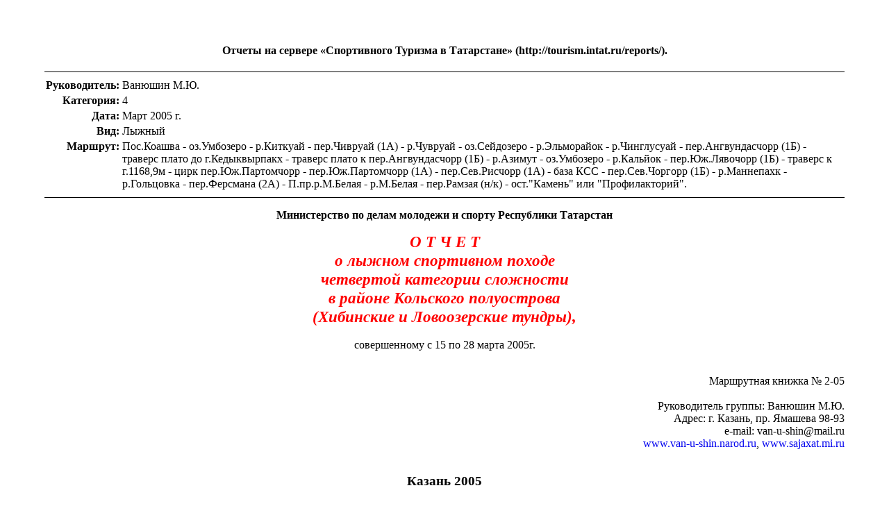

--- FILE ---
content_type: text/html; charset=UTF-8
request_url: https://tourism.intat.ru/reports/60/print/
body_size: 13676
content:
<!-- Report No60. Print version.-->
<html>
<meta name="robots" content="NOINDEX,NOFOLLOW">
<title>Отчеты на сервере СТТ :: Отчет N60</title>
<style>
<!--
body {margin : 5%}
a {text-decoration: none}
-->
</style>
<base href="http://tourism.intat.ru/reports/60/">
<body>
<h4 align=center>Отчеты на сервере &laquo;Спортивного Туризма в Татарстане&raquo; (http://tourism.intat.ru/reports/).
</h4>
<hr size=1 color=black>
<table cellpadding=2 cellspacing=0 width=100%>
<tr><td align=right><b>Руководитель:</b></td><td>Ванюшин М.Ю.</td></tr>
<tr><td align=right><b>Категория:</b></td><td>4</td></tr>
<tr><td align=right><b>Дата:</b></td><td>Март 2005 г.</td></tr>
<tr><td align=right><b>Вид:</b></td><td>Лыжный</td></tr>
<tr><td align=right valign=top><b>Маршрут:</b></td><td>Пос.Коашва - оз.Умбозеро - р.Киткуай - пер.Чивруай (1А) - р.Чувруай - оз.Сейдозеро - р.Эльморайок - р.Чинглусуай - пер.Ангвундасчорр (1Б) - траверс плато до г.Кедыквырпакх - траверс плато к пер.Ангвундасчорр (1Б) - р.Азимут - оз.Умбозеро - р.Кальйок - пер.Юж.Лявочорр (1Б) - траверс к г.1168,9м - цирк пер.Юж.Партомчорр - пер.Юж.Партомчорр (1А) - пер.Сев.Рисчорр (1А) - база КСС - пер.Сев.Чоргорр (1Б) - р.Маннепахк - р.Гольцовка - пер.Ферсмана (2А) - П.пр.р.М.Белая - р.М.Белая - пер.Рамзая (н/к) - ост.&quot;Камень&quot; или &quot;Профилакторий&quot;. 
</td></tr>
</table>
<hr size=1 color=black>
<p align=center><b>Министерство по делам молодежи и спорту Республики Татарстан</b></p>

<p align=center>
<font color=#FF0000><em><strong><big><big>О Т Ч Е Т</big></big></strong></em></font><br>
<font color=#FF0000><em><strong><big><big>о лыжном спортивном походе<br>
четвертой категории сложности<br>в  районе  Кольского  полуострова<br>
(Хибинские и Ловоозерские тундры),
</big></big></strong></em></font><br><br>
совершенному с 15 по 28 марта 2005г.
</p>

<p align=right><br>
Маршрутная книжка № 2-05<br>
<br>
Руководитель группы: Ванюшин М.Ю.<br>
Адрес: г. Казань, пр. Ямашева 98-93<br>
e-mail: van-u-shin@mail.ru<br>
<a href="http://www.van-u-shin.narod.ru" target="_blank">www.van-u-shin.narod.ru</a>,
<a href="http://www.sajaxat.mi.ru" target="_blank">www.sajaxat.mi.ru</a><br>
<br>
</p>

<p align=center><big><strong>Казань 2005</big></strong></p>


<p align=center><font color=#FF0000><em><strong><big><big>Краткие
сведения о путешествии.</big></big></strong></em></font></p>

<p>
<u>Вид туризма:</u> лыжный.<br>
<u>Категория сложности:</u> четвертая.<br>
<u>Район похода:</u> Кольский полуостров. Хибинские и Ловоозерские тундры.<br>
<u>Количество участников:</u> 6 человек.<br>
<u>Продолжительность маршрута (общая / ходовых дней):</u> 14/14 дней.<br>
<u>Протяженность маршрута:</u> 211,7 км.<br>
<u>Нитка маршрута:</u> 

<blockquote>
 <a href="#15.03">Пос. Коашва - оз. Умбозеро </a>
 <a href="#16.03">- р. Киткуай </a>
 <a href="#17.03">- пер. Чивруай (1А) - р. Чувруай </a>
 <a href="#18.03">- оз.&nbsp;Сейдозеро - р. Эльморайок - р. Чинглусуай </a>
 <a href="#19.03">- пер. Ангвундасчорр (1Б) - траверс плато до г. Кедыквырпакх </a>
 <a href="#20.03">- траверс плато к пер. Ангвундасчорр (1Б) - р.Азимут </a>
 <a href="#21.03">- оз.&nbsp;Умбозеро - р. Кальйок </a>
 <a href="#23.03">- пер. Юж. Лявочорр (1Б) - траверс к г.1168,9м - цирк пер.&nbsp;Юж. Партомчорр - пер. Юж. Партомчорр (1А) - пер. Сев. Рисчорр (1А) - база КСС </a>
 <a href="#24.03">- пер. Сев. Чоргорр (1Б) </a>
 <a href="#25.03">- р. Маннепахк </a>
 <a href="#26.03">- р. Гольцовка </a>
 <a href="#27.03">- пер. Ферсмана (2А) - П.&nbsp;пр.&nbsp;р.&nbsp;М.&nbsp;Белая - р. М. Белая </a>
 <a href="#28.03">- пер. Рамзая (н/к) - ост. "Камень" или "Профилакторий".</a>
</blockquote>

<u>Отчет рассмотрен:</u> <A HREF="http://tourism.intat.ru/clubs/travers/mkk.htm">МКК ПТК "Траверс"</A> (116-00-54554000)
</p>

<p align=center><font color=#FF0000><em><strong><big><big>Состав группы.</big></big></strong></em></font></p>

<table align=center border=1 width="100%" cellspacing=0 cellpadding=2>
<tr align=center><td>Ф.И.О.</td>
<td>год рожд.</td>
<td>туристская подготовка</td>
<td>обязанности в группе</td>
</tr>
<tr><td>Ванюшин Михаил Юрьевич</td>
<td align=center>1976</td>
<td>3Р - Северный Урал,<br>4У - Приполярный Урал,<br>
5Р - Кодар (пеш.),<br>5У - Ц. Алтай (пеш.)</td>
<td>руководитель</td>
</tr>
<tr><td>Абдуллин Азат Рамилевич</td>
<td align=center>1983</td>
<td>3У - Северный Урал,<br>5У - Кодар (пеш.)</td>
<td>завхоз</td>
</tr>
<tr><td>Юдин Кирилл Владимирович</td>
<td align=center>1983</td>
<td>2У - Южный Урал,<br> 5У - Кодар (пеш.)</td>
<td>ремонтник</td>
</tr>
<tr><td>Зуев Денис Сергеевич</td>
<td align=center>1984</td>
<td>2У - Хибины,<br>3У - Ц. Кавказ (пеш.)</td>
<td>фотограф</td>
</tr>
<tr><td>Зайцев Александр Владимирович</td>
<td align=center>1976</td>
<td>3У - Хибины,<br>3У - Ц. Кавказ (горн.)</td>
<td>участник</td>
</tr>
<tr><td>Николаева Ирина Владимировна</td>
<td align=center>1975</td>
<td>2Р - С. Урал (пеш.),<br>3У - З. Кавказ (пеш.)</td>
<td>участник</td>
</tr>
</TABLE>

<p align=center><font color=#FF0000><em><strong><big><big>Техническое 
описание.</big></big></strong></em></font></p>

<p>
<table align=right cellPadding=2 cellSpacing=0 width=130>
 <TR><TD align=center><A href="k02_hr.jpg"><img src="k02.jpg" width=120 height=80 border=0></a>
 <TR><td align=center><FONT face="MS Sans Serif" size=1>2. Движение по болоту к Умбозеру
</table>
<table align=right cellPadding=2 cellSpacing=0 width=130>
 <TR><TD align=center><A href="k01_hr.jpg"><img src="k01.jpg" width=120 height=80 border=0></a>
 <TR><td align=center><FONT face="MS Sans Serif" size=1>1. Место старта - поселок Коашва
</table>
<a name="15.03"></a><b><big>15 марта (1 день)<br></big>
<u>Выход к Умбозеру
<br>Длина пути = 10,9 км; ЧХВ = 1 час 20 минут<br></u></b>
От поселка Коашва (<a href="k01_hr.jpg">фото 1</a>) к Умбозеру идет буранный след через лес и далее через заболоченную местность (<a href="k02_hr.jpg">фото 2</a>). 

<br><br>
<b><u>Пересечение Умбозера<br>

<table align=right cellPadding=2 cellSpacing=0 width=130>
 <TR><TD align=center><A href="k03_hr.jpg"><img src="k03.jpg" width=120 height=80 border=0></a>
 <TR><td align=center><FONT face="MS Sans Serif" size=1>3. Пересечение Умбозера
</table>

Длина пути = 14,8 км; ЧХВ = 3 часа 50 минут<br></u></b>
Пересекаем Умбозеро в направлении долины р.Киткуай (<a href="k03_hr.jpg">фото 3</a>). Двигаемся по свежему снегу глубиной до 10 см, местами фирновый снег, заструги.
Под вечер вышли на восточный берег озера, поднялись по заросшему лесу 10 мин., там и заночевали.
</p>

<p>
<a name="16.03"></a><b><big>16 марта (2 день)<br></big>
<u>Долина р.Киткуай (Умбозеро - граница леса)

<table align=right cellPadding=2 cellSpacing=0 width=130>
 <TR><TD align=center><A href="k05_hr.jpg"><img src="k05.jpg" width=120 height=80 border=0></a>
 <TR><td align=center><FONT face="MS Sans Serif" size=1>5. Подъем по р. Киткуай
</table>
<table align=right cellPadding=2 cellSpacing=0 width=130>
 <TR><TD align=center><A href="k04_hr.jpg"><img src="k04.jpg" width=120 height=80 border=0></a>
 <TR><td align=center><FONT face="MS Sans Serif" size=1>4. Подъем по правому борту долины р. Киткуай
</table>

<br>Длина пути = 5,7 км; ЧХВ = 4 часа 47 минут<br></u></b>
Утром по заросшему лесу выходим к железной дороге и по ней к мосту через р.Киткуай. В этом месте река представляет из себя неширокий ручей с завалами в русле и по берегам, поэтому принимаем решение двигаться вверх по долине р.Киткуай по азимуту. Двигались долго: глубина тропления до 30 см, заросший лес 1А - нарты цепляются, холмистая, пересеченная местность (<a href="k04_hr.jpg">фото 4</a>). Через 4 часа вышли к реке. Спустились и пошли по реке Киткуай - скорость резко возросла (<a href="k05_hr.jpg">фото 5</a>). Заночевали на границе леса.
</p>

<p>
<table align=right cellPadding=2 cellSpacing=0 width=130>
 <TR><TD align=center><A href="k06_hr.jpg"><img src="k06.jpg" width=120 height=80 border=0></a>
 <TR><td align=center><FONT face="MS Sans Serif" size=1>6. Движение в верховьях р. Киткуай
</table>

<a name="17.03"></a><b><big>17 марта (3 день)<br></big>
<u>Долина р.Киткуай (граница леса - перевал Чивруай (1А))
<br>Длина пути = 6,6 км; ЧХВ = 1 час 44 минуты<br></u></b>
Двигаемся по р.Киткуай. Вначале (первые 20 мин.) глубина тропления до 20 см, затем выходим на фирновые поля, заструги (<a href="k06_hr.jpg">фото 6</a>). Подходя под перевал Чувруай (1А), начинаем постепенный подъем траверсом левого орографического борта долины.

<br><br>
<table align=right cellPadding=2 cellSpacing=0 width=130>
 <TR><TD align=center><A href="k08_hr.jpg"><img src="k08.jpg" width=120 height=80 border=0></a>
 <TR><td align=center><FONT face="MS Sans Serif" size=1>8. Подъем на плато пер.&nbsp;Чувруай
</table>
<table align=right cellPadding=2 cellSpacing=0 width=130>
 <TR><TD align=center><A href="k07_hr.jpg"><img src="k07.jpg" width=120 height=80 border=0></a>
 <TR><td align=center><FONT face="MS Sans Serif" size=1>7. Вид на пер. Чувруай из долины р. Киткуай
</table>

<b><u>Перевал Чувруай (1А, 837м)<br>
Направление прохождения: запад - восток<br>
Длина пути = 0,8 + 0,9 + 7,1 км; ЧХВ подъема: 2 час 20 минут,
ЧХВ траверса плато Чувруай: 51 минута,
ЧХВ спуска: 30 минут<br></u></b>
Из долины р.Киткуай перевал Чувруай смотрится очень впечатлительно: крутой 
снежно-фирновый склон, наверху надувы. 

<table align=right cellPadding=2 cellSpacing=0 width=130>
 <TR><TD align=center><A href="k09_hr.jpg"><img src="k09.jpg" width=120 height=80 border=0></a>
 <TR><td align=center><FONT face="MS Sans Serif" size=1>9. Подъем на плато пер.&nbsp;Чувруай
</table>

Сильно напоминает определяющую сторону 
перевала Иовский провал (1Б), что на Северном Урале. Склон потенциально 
лавиноопасный.<br>
Одеваем кошки и начинаем подъем траверсом справа (по ходу движения) по фирну 
и обледенелым камням (<a href="k08_hr.jpg">фото 8</a>, <a href="k09_hr.jpg">9</a>). Таким образом, чтобы над нами были только 
бесснежные скалы или жесткие фирновые поля, прикрываясь крупными камнями. 
Крутизна склона постепенно возрастает до 40&deg;. После перегиба склон 
выполаживается и по обледенелым камням выходим на плато (<a href="k10_hr.jpg">фото 10</a>). Подъем 

<table align=right cellPadding=2 cellSpacing=0 width=293>
 <TR><TD align=center><A href="k10_hr.jpg"><img src="k10.jpg" width=283 height=80 border=0></a>
 <TR><td align=center><FONT face="MS Sans Serif" size=1>10. Подъем на плато пер. Чувруай 
</table>

на перевал оцениваем, как 1Б и это понятно, обычно перевал берут со стороны 
р.Чувруай и уходят траверсом на север или возвращаясь с траверса массива 
спускаются в долину р.Чувруай. По крайне мере мы не смогли найти описания 
подъема на перевал со стороны р.Киткуай, по-видимому, этот перевал оценивают, 
как 1А без учета подъема.<br>

<table align=right cellPadding=2 cellSpacing=0 width=260>
 <TR><TD align=center><A href="k11_hr.jpg"><img src="k11.jpg" width=120 height=80 border=0></a>
     <TD align=center><A href="k12_hr.jpg"><img src="k12.jpg" width=120 height=80 border=0></a>
 <TR><td align=center><FONT face="MS Sans Serif" size=1>11. На перевале Чувруай
     <td align=center><FONT face="MS Sans Serif" size=1>12. Спуск с пер.&nbsp;Чувруай 
 <TR><TD align=center><A href="k13_hr.jpg"><img src="k13.jpg" width=120 height=80 border=0></a>
     <TD align=center><A href="k14_hr.jpg"><img src="k14.jpg" width=120 height=80 border=0></a>
 <TR><td align=center><FONT face="MS Sans Serif" size=1>13. Спуск по долине р.&nbsp;Чувруай
     <td align=center><FONT face="MS Sans Serif" size=1>14. Вид на пер. Чуврай из долины р. Чувруай
 <TR><TD align=center><A href="k15_hr.jpg"><img src="k15.jpg" width=120 height=80 border=0></a>
     <TD align=center><A href="k16_hr.jpg"><img src="k16.jpg" width=120 height=80 border=0></a>
 <TR><td align=center><FONT face="MS Sans Serif" size=1>15. Спуск по долине р.&nbsp;Чувруай
     <td align=center><FONT face="MS Sans Serif" size=1>16. Место ночевки
</table>

Погода для восхождения на г.Страшемпакх (1А) хорошая: солнечно, ветер слабый, но подъем на перевал занял много времени, да и спуск может оказаться также сложнее, как и подъем, поэтому, чтобы не ночевать на плато или на склоне при спуске, принимаем решение отказаться от восхождения. Двигаемся по плато в сторону перевала, глубина тропления до 15 см. Через 51 мин. выходим к перевалу (<a href="k11_hr.jpg">фото 11</a>). Далеко внизу видно Сейдозеро. Тура на перевале нет.<br>
Спуск с перевала возможен только в одном месте по узкому кулуару, где мы и спустились пешком (<a href="k12_hr.jpg">фото 12</a>). Все остальные возможности на 1-3 полукатегории сложнее и опаснее: крутые скальные сбросы (необходимо вешать веревки) или такие же крутые фирновые склоны с надувами (необходимо движение в кошках и связках по потенциально лавиноопасным участкам). Поэтому в непогоду, при плохой видимости необходимо внимательно выбирать место спуска.<br>
Далее спуск на лыжах, в постепенно расширяющемся каньоне, по снегу глубиной до 20 см или фирновым полям и застругам (<a href="k13_hr.jpg">фото 13</a>, <a href="k14_hr.jpg">14</a>, <a href="k15_hr.jpg">15</a>).

<br><br>
<b><u>Долина р.Чувруай (граница леса - домик)<br>
Длина пути = 2,7 км; ЧХВ = 1 час 3 минуты<br></u></b>
В районе границе леса выходим на лыжню и двигаемся по ней. Погода портится: усиливается ветер, начинает идти снег. По описанию где-то в долине должен быть домик, под вечер выходим к нему, там и ночуем (<a href="k16_hr.jpg">фото 16</a>).
</p>

<p>
<a name="18.03"></a><b><big>18 марта (4 день)<br></big>
<u>Долина р.Чувруай (домик - Сейдозеро)
<br>Длина пути = 2,2 км; ЧХВ = 33 минуты<br></u></b>
За ночь лыжню засыпало свежим снегом, приходиться тропить до 10 см. Через 33 мин. после выхода выкатываемся на лед Сейдозера.

<table align=right cellPadding=2 cellSpacing=0 width=130>
 <TR><TD align=center><A href="k18_hr.jpg"><img src="k18.jpg" width=120 height=80 border=0></a>
 <TR><td align=center><FONT face="MS Sans Serif" size=1>18. На Сейдозере. На заднем плане знаменитая скала Куйвы
</table>
<table align=right cellPadding=2 cellSpacing=0 width=130>
 <TR><TD align=center><A href="k17_hr.jpg"><img src="k17.jpg" width=120 height=80 border=0></a>
 <TR><td align=center><FONT face="MS Sans Serif" size=1>17. Движение по Сейдозеру
</table>

<br><br>
<b><u>Сейдозеро (устье р.Чувруай - устье р.Эльморайок)<br>
Длина пути = 6,7 км; ЧХВ = 1 час 5 минут<br></u></b>
Сейдозеро - священное озеро для аборигенов, о нем множество легенд и страшных рассказов о погибших туристах. Нас оно встречает ясной и безветренной погодой - катиться по старой, занесенной лыжне хорошо (<a href="k17_hr.jpg">фото 17</a>, <a href="k18_hr.jpg">18</a>).

<br><br>
<b><u>Долина р.Эльморайок (Сейдозеро - р.Чинглусуай)<br>
Длина пути = 5,5 км; ЧХВ = 2 часа 16 минут<br></u></b>
Река Эльморайок впадает в Сейдозеро большим количеством рукавов, поэтому путей движения (и, следовательно, лыжней) много. Пока обедаем, находим оптимальную лыжню и выходим вверх по течению по основному руслу. Погода портится: появился ветер, пошел снег. Одна из лыжней, правда занесенная, уходит на срезку стрелки рек Эльморайок и р.Чинглусуай. По ней мы и продолжаем движение. Выходим на границу леса в долине р.Чинглусуай. Ветер усиливается, поэтому ставим первую в этом походе стенку вокруг палатки. Как оказалась в последствии, дальше мы были вынуждены ставить стенки каждый день при сильном ветре.
</p>

<p>
<table align=right cellPadding=2 cellSpacing=0 width=130>
 <TR><TD align=center><A href="k20_hr.jpg"><img src="k20.jpg" width=120 height=80 border=0></a>
 <TR><td align=center><FONT face="MS Sans Serif" size=1>20. Вверх по р.&nbsp;Чинглусуай
</table>
<table align=right cellPadding=2 cellSpacing=0 width=130>
 <TR><TD align=center><A href="k19_hr.jpg"><img src="k19.jpg" width=120 height=80 border=0></a>
 <TR><td align=center><FONT face="MS Sans Serif" size=1>19. Вверх по р.&nbsp;Чинглусуай
</table>

<a name="19.03"></a><b><big>19 марта (5 день)<br></big>
<u>Долина р.Чинглусуай (граница леса - пер.Ангвундасчорр (1Б))
<br>Длина пути = 7,1 км; ЧХВ = 2 часа 33 минуты<br></u></b>
Ночью шел снег. Поднимаемся по долине р.Чинглусуай по мокрому, тяжелому снегу, глубина тропления до 40 см, подлип, ограниченная видимость (до 500м), ветер, крутизна подъема постепенно возрастает до 20&deg; (<a href="k19_hr.jpg">фото 19</a>, <a href="k20_hr.jpg">20</a>).

<table align=right cellPadding=2 cellSpacing=0 width=130>
 <TR><TD align=center><A href="k22_hr.jpg"><img src="k22.jpg" width=120 height=80 border=0></a>
 <TR><td align=center><FONT face="MS Sans Serif" size=1>22. Подъем на пер.&nbsp;Ангвундасчорр
</table>
<table align=right cellPadding=2 cellSpacing=0 width=130>
 <TR><TD align=center><A href="k21_hr.jpg"><img src="k21.jpg" width=120 height=80 border=0></a>
 <TR><td align=center><FONT face="MS Sans Serif" size=1>21. Подъем на пер.&nbsp;Ангвундасчорр
</table>

<br><br>
<b><u>Перевал Ангвундасчорр (1Б, 1000м)<br>
Направление прохождения: восток - запад<br>
Длина пути = 2,4 + 1,5 км; ЧХВ подъема: 1 час 13 минут, 
ЧХВ траверс плато до г.Кедыквырпакх (1119м): 1 час 56 минут<br></u></b>
Начинаем подъем на лыжах (<a href="k21_hr.jpg">фото 21</a>, <a href="k22_hr.jpg">22</a>), но вскоре вынуждены их снять и двигаться пешком, глубина тропления до 60 см, крутизна возрастает до 30&deg; (<a href="k23_hr.jpg">фото 23</a>, <a href="k24_hr.jpg">24</a>).<br>

<table align=right cellPadding=2 cellSpacing=0 width=130>
 <TR><TD align=center><A href="k24_hr.jpg"><img src="k24.jpg" width=120 height=80 border=0></a>
 <TR><td align=center><FONT face="MS Sans Serif" size=1>24. Подъем на пер.&nbsp;Ангвундасчорр
 <TR><TD align=center><A href="k25_hr.jpg"><img src="k25.jpg" width=120 height=80 border=0></a>
 <TR><td align=center><FONT face="MS Sans Serif" size=1>25. На перевале Ангвундасчорр
</table>
<table align=right cellPadding=2 cellSpacing=0 width=90>
 <TR><TD align=center><A href="k23_hr.jpg"><img src="k23.jpg" width=80 height=120 border=0></a>
 <TR><td align=center><FONT face="MS Sans Serif" size=1>23. Подъем на пер.&nbsp;Ангвундасчорр
</table>

Перевал Ангвундасчорр - широкое плато (<a href="k25_hr.jpg">фото 25</a>). Записка не обнаружена. Ветер усиливается. Двигаемся в сторону вершины г.Кедыквырпакх на лыжах, глубина тропления 30 см, крутизна около 20&deg;, встречный ветер. Через полтора часа выходим на маркировку - металлические вешки, по которой выходим к вершине.<br>
Вершина г.Кедыквырпакх (1119м) - нагромождение заснеженных камней на плато (<a href="k26_hr.jpg">фото 26</a>). Записки нет. Видимость ухудшается. Двигаться через перевал Геологов (1Б) в такую погоду опасно, спуститься к р.Азимут в этом месте невозможно - отвесные сбросы, поэтому принимаем решение ночевать в районе вершины.
</p>

<p>
<a name="20.03"></a><b><big>20 марта (6 день)<br></big>
<u>Перевал Ангвундасчорр (1Б, 1000м) (продолжение)<br>
Направление прохождения: восток - запад<br>

<table align=right cellPadding=2 cellSpacing=0 width=130>
 <TR><TD align=center><A href="k27_hr.jpg"><img src="k27.jpg" width=120 height=80 border=0></a>
 <TR><td align=center><FONT face="MS Sans Serif" size=1>27. Спуск с пер.&nbsp;Ангвундасчорр
</table>
<table align=right cellPadding=2 cellSpacing=0 width=130>
 <TR><TD align=center><A href="k26_hr.jpg"><img src="k26.jpg" width=120 height=80 border=0></a>
 <TR><td align=center><FONT face="MS Sans Serif" size=1>26. Ночевка в районе г.&nbsp;Кедыквырпакх
</table>

Длина пути = 1,5 + 4,1 км; ЧХВ траверса плато к перевалу: 50 минут,
ЧХВ спуска: 1 час 20 минут<br></u></b>
Ночью сильный ветер, снег. Утром видимости нет - сидим, ждем. К 10 часам начала 
появляться видимость. Быстрые сборы и уход к перевалу Ангвундасчорр (1Б) по 
запасному варианту. По основному идти опасно - узкий перешеек перевала Геологов 

<table align=right cellPadding=2 cellSpacing=0 width=130>
 <TR><TD align=center><A href="k29_hr.jpg"><img src="k29.jpg" width=120 height=80 border=0></a>
 <TR><td align=center><FONT face="MS Sans Serif" size=1>29. Спуск по р.&nbsp;Азимут
</table>
<table align=right cellPadding=2 cellSpacing=0 width=130>
 <TR><TD align=center><A href="k28_hr.jpg"><img src="k28.jpg" width=120 height=80 border=0></a>
 <TR><td align=center><FONT face="MS Sans Serif" size=1>28. Спуск с пер.&nbsp;Ангвундасчорр
</table>

(1Б) в такую погоду может привести к печальным последствиям. Глубина тропления 
около 30 см.<br>
Спуск начинаем на лыжах по пологому снежно-фирновому склону (до 20&deg;) (<a href="k27_hr.jpg">фото 27</a>). Но вскоре вынуждены лыжи снять и двигаться пешком по обледенелым камням и фирну, крутизна до 25&deg; (<a href="k28_hr.jpg">фото 28</a>).

<br><br>
<b><u>Долина р.Азимут (перевал Ангвундасчорр (1Б) - Умбозеро)<br>
Длина пути = 8,2 км; ЧХВ = 2 часа 20 минут<br></u></b>
Глубина тропления лыжни до 40 см, поэтому даже в верхней части долины не 
получился скоростной спуск. В зоне леса движение по руслу реки (<a href="k29_hr.jpg">фото 29</a>). 
После пересечения железной дороги выходим на сильно занесенную лыжню. 
Ночуем недалеко от берега Умбозера. Один из участников сходил на разведку и определил оптимальный путь движения к озеру на завтра.
</p>

<p>
<table align=right cellPadding=2 cellSpacing=0 width=322>
 <TR><TD align=center><A href="k30_hr.jpg"><img src="k30.jpg" width=312 height=80 border=0></a>
 <TR><td align=center><FONT face="MS Sans Serif" size=1>30. Пересечение Умбозера
</table>

<a name="21.03"></a><b><big>21 марта (7 день)<br></big>
<u>Пересечение Умбозера (устье р.Азимут - устье р.Кальйок)
<br>Длина пути = 9,4 км; ЧХВ = 1 час 38 минут<br></u></b>
За 10 мин. выходим к озеру и начинаем движение по снегу глубиной до 10 см, местами фирновый снег, заструги. Через 50 мин. движения поднимается северо-запдный ветер, который постепенно усиливается, видимость ухудшается.

<br><br>

<table align=right cellPadding=2 cellSpacing=0 width=130>
 <TR><TD align=center><A href="k32_hr.jpg"><img src="k32.jpg" width=120 height=80 border=0></a>
 <TR><td align=center><FONT face="MS Sans Serif" size=1>32. Место ночевки в районе поворота на пер.&nbsp;Обманный
</table>
<table align=right cellPadding=2 cellSpacing=0 width=130>
 <TR><TD align=center><A href="k31_hr.jpg"><img src="k31.jpg" width=120 height=80 border=0></a>
 <TR><td align=center><FONT face="MS Sans Serif" size=1>31. Вверх по р.&nbsp;Кальйок
</table>

<b><u>Долина р.Кальйок (Умбозеро - поворот на пер.Обманный)<br>
Длина пути = 14,5 км; ЧХВ = 4 часа 2 минуты<br></u></b>
Двигаемся по занесенному буранному следу, далее по занесенной лыжне, глубина тропления до 10 см. После выхода из зоны леса погода портится: усиливается ветер, пошел снег, глубина тропления до 30 см (<a href="k31_hr.jpg">фото 31</a>). Ночуем около поворота на пер.Обманный (<a href="k32_hr.jpg">фото 32</a>).
</p>

<p>
<table align=right cellPadding=2 cellSpacing=0 width=130>
 <TR><TD align=center><A href="k33_hr.jpg"><img src="k33.jpg" width=120 height=80 border=0></a>
 <TR><td align=center><FONT face="MS Sans Serif" size=1>33. Вверх по долине р.&nbsp;Кальйок
</table>

<a name="22.03"></a><b><big>22 марта (8 день)<br></big>
<u>Долина р.Кальйок (поворот на пер.Обманный - цирк перевала Ц.Лявочорр)
<br>Длина пути = 5,9 км; ЧХВ = 1 час 50 минут<br></u></b>
Погода плохая: сильный западный ветер, снег, видимость минимальная. Двигаемся вверх по долине р.Кальйок, глубина тропления до 20 см, местами фирн (<a href="k33_hr.jpg">фото 33</a>).<br>
Ветер усиливается, видимость не улучшается, поэтому встаем на вынужденную полудневку в цирке перевала Центральный Лявочорр.

<table align=right cellPadding=2 cellSpacing=0 width=130>
 <TR><TD align=center><A href="k35_hr.jpg"><img src="k35.jpg" width=120 height=80 border=0></a>
 <TR><td align=center><FONT face="MS Sans Serif" size=1>35. Вид на пер.&nbsp;Ц.&nbsp;Лявочорр из верховьев р.&nbsp;Кальйок
</table>
<table align=right cellPadding=2 cellSpacing=0 width=130>
 <TR><TD align=center><A href="k34_hr.jpg"><img src="k34.jpg" width=120 height=80 border=0></a>
 <TR><td align=center><FONT face="MS Sans Serif" size=1>34. Вид на пер.&nbsp;Юж.&nbsp;Лявочорр из верховьев р.&nbsp;Кальйок
</table>
</p>

<p>
<a name="23.03"></a><b><big>23 марта (9 день)<br></big>
<u>Долина р.Кальйок (цирк перевала Ц.Лявочорр - перевал Юж.Лявочорр (1Б))
<br>Длина пути = 2,5 км; ЧХВ = 50 минут<br></u></b>
Двигаемся вверх по долине р.Кальйок, глубина тропления 15 см (<a href="k34_hr.jpg">фото 34</a>, <a href="k35_hr.jpg">35</a>).

<br><br>
<b><u>Перевал Юж.Лявочорр (1Б, 1090м)<br>
Направление прохождения: северо-восток - юго-запад<br>
Длина пути = 0,6 + 1,9 + 1,2 км; ЧХВ подъема: 55 минут, ЧХВ траверса г. 1168,9м: 25 минут,
ЧХВ спуска: 40 минут<br></u></b>

<table align=right cellPadding=2 cellSpacing=0 width=390>
 <TR><TD align=center><A href="k36_hr.jpg"><img src="k36.jpg" width=120 height=80 border=0></a>
     <TD align=center><A href="k37_hr.jpg"><img src="k37.jpg" width=120 height=80 border=0></a>
     <TD align=center><A href="k38_hr.jpg"><img src="k38.jpg" width=120 height=80 border=0></a>
 <TR valign=top><td align=center><FONT face="MS Sans Serif" size=1>36. Подъем на пер.&nbsp;Юж.&nbsp;Лявочорр
     <td align=center><FONT face="MS Sans Serif" size=1>37. На перевале Юж.&nbsp;Лявочорр
     <td align=center><FONT face="MS Sans Serif" size=1>38. Вид на пер.&nbsp;Юж.&nbsp;Лявочорр от г.&nbsp;1168,9м
 <TR><TD align=center><A href="k39_hr.jpg"><img src="k39.jpg" width=120 height=80 border=0></a>
     <TD align=center><A href="k40_hr.jpg"><img src="k40.jpg" width=120 height=80 border=0></a>
     <TD align=center><A href="k41_hr.jpg"><img src="k41.jpg" width=120 height=80 border=0></a>
 <TR valign=top><td align=center><FONT face="MS Sans Serif" size=1>39. Вершина г. 1168,9м
     <td align=center><FONT face="MS Sans Serif" size=1>40. Траверс г. 1168,9м
     <td align=center><FONT face="MS Sans Serif" size=1>41. Вид на пер.&nbsp;Юж.&nbsp;Партомчорр с ребра г. 1168,9м
 <TR><TD align=center><A href="k42_hr.jpg"><img src="k42.jpg" width=120 height=80 border=0></a>
     <TD align=center><A href="k43_hr.jpg"><img src="k43.jpg" width=120 height=80 border=0></a>
     <TD align=center><A href="k44_hr.jpg"><img src="k44.jpg" width=120 height=80 border=0></a>
 <TR valign=top><td align=center><FONT face="MS Sans Serif" size=1>42. Спуск в цирк пер.&nbsp;Юж.&nbsp;Партомчорр с ребра г. 1168,9м
     <td align=center><FONT face="MS Sans Serif" size=1>43. Спуск в цирк пер.&nbsp;Юж.&nbsp;Партомчорр с ребра г. 1168,9м
     <td align=center><FONT face="MS Sans Serif" size=1>44. Траверс к пер.&nbsp;Юж.&nbsp;Партомчорр 
</table>

Подъем вначале на лыжах серпантином, затем пешком в лоб, крутизна до 30&deg;, глубина тропления до 40 см (<a href="k36_hr.jpg">фото 36</a>).<br>
Перевальная седловина - широкая, протяженная (<a href="k37_hr.jpg">фото 37</a>). Тур в центре. Сняли записку группы МГУ им.Ломоносова от 9.08.2004 года. Руководитель Салтыков П.С.<br>
По фирновым полям двигаемся пешком к вершине г.1168,9м (<a href="k38_hr.jpg">фото 38</a>). Вершина простейшая (<a href="k39_hr.jpg">фото 39</a>). Сняли записку группы Нижнего Новгорода от 12.08.2003 года. Руководитель Лебедев.<br>
Продолжаем движение пешком по фирновым полям в сторону цирка г.Партомчорр (<a href="k40_hr.jpg">фото 40</a>). Перед основным сбросом одеваем кошки и спускаемся вертикально вниз (по линии падения воды) в цирк перевалов Северного и Южного Партомчорр, глубина тропления до 40 см, крутизна до 30&deg; (<a href="k41_hr.jpg">фото 41</a>, <a href="k42_hr.jpg">42</a>, <a href="k43_hr.jpg">43</a>, <a href="k44_hr.jpg">44</a>).

<br><br>
<table align=right cellPadding=2 cellSpacing=0 width=130>
 <TR><TD align=center><A href="k46_hr.jpg"><img src="k46.jpg" width=120 height=80 border=0></a>
 <TR><td align=center><FONT face="MS Sans Serif" size=1>46. Спуск с пер.&nbsp;Юж.&nbsp;Партомчорр
</table>
<table align=right cellPadding=2 cellSpacing=0 width=130>
 <TR><TD align=center><A href="k45_hr.jpg"><img src="k45.jpg" width=120 height=80 border=0></a>
 <TR><td align=center><FONT face="MS Sans Serif" size=1>45. На перевале Юж.&nbsp;Партомчорр 
</table>

<b><u>Перевал Юж.Партомчорр (1А, 770м)<br>
Направление прохождения: север - юг<br>
Длина пути = 1,9 + 3,5 км; ЧХВ траверса к перевалу: 25 минут, ЧХВ спуска: 25 минут<br></u></b>
Траверсируем на лыжах склон г.Партомчорр, глубина тропления до 10 см, (<a href="k44_hr.jpg">фото 44</a>) и выходим на перевал.<br>
Седловина широкая, каменистая, тур в центре (<a href="k45_hr.jpg">фото 45</a>). За час до нас перевал прошла группа (видели ее сверху, во время спуска), но записку сняли летнюю г.Рязани от 14.08.2004 года. Руководитель Фролова И.В.<br>
Спуск простой, по лыжне, по правому борту долины, крутизна 15-25&deg; (<a href="k46_hr.jpg">фото 46</a>).

<br><br>
<table align=right cellPadding=2 cellSpacing=0 width=306>
 <TR><TD align=center><A href="k47_hr.jpg"><img src="k47.jpg" width=296 height=80 border=0></a>
 <TR><td align=center><FONT face="MS Sans Serif" size=1>47. Вид на массив Рисчорр из верховьев р. Каскаснюнйок
</table>

<b><u>Выход к перевалу Сев.Рисчорр<br>
Длина пути = 4,5 км; ЧХВ = 1 час 45 минут<br></u></b>
Как и планировалось, решаем срезать к р.Каскаснюнйок, подняться на северный гребень перевала Северный Рисчорр и по нему выходить к перевалу (<a href="k47_hr.jpg">фото 47</a>), таким образом мы обходим лавиноопасное ущелье правого притока р.Каскаснюнйок.<br>

<table align=right cellPadding=2 cellSpacing=0 width=130>
 <TR><TD align=center><A href="k49_hr.jpg"><img src="k49.jpg" width=120 height=80 border=0></a>
 <TR><td align=center><FONT face="MS Sans Serif" size=1>49. Траверс северного гребня пер.&nbsp;Сев.&nbsp;Рисчорр
</table>
<table align=right cellPadding=2 cellSpacing=0 width=130>
 <TR><TD align=center><A href="k48_hr.jpg"><img src="k48.jpg" width=120 height=80 border=0></a>
 <TR><td align=center><FONT face="MS Sans Serif" size=1>48. Подъем на северный гребень пер.&nbsp;Сев.&nbsp;Рисчорр
</table>

Срезаем на лыжах к р.Каскаснюнйок по свежему снегу, глубина тропления до 15 см. Внимание левый (орографический) борт долины со скальными, отвесными выходами по 3-5 м, поэтому спускаться необходимо внимательно, объезжая скалы.<br>
На северный гребень перевала Северный Рисчорр поднимаемся пешком, в лоб по 
фирновому склону, крутизна до 25&deg; (<a href="k48_hr.jpg">фото 48</a>). 

<table align=right cellPadding=2 cellSpacing=0 width=186>
 <TR><TD align=center><A href="k51_hr.jpg"><img src="k51.jpg" width=176 height=80 border=0></a>
 <TR><td align=center><FONT face="MS Sans Serif" size=1>51. Вид на пер. Сев. Рисчорр с северного гребня
</table>
<table align=right cellPadding=2 cellSpacing=0 width=130>
 <TR><TD align=center><A href="k50_hr.jpg"><img src="k50.jpg" width=120 height=80 border=0></a>
 <TR><td align=center><FONT face="MS Sans Serif" size=1>50. Подъем на северный гребень пер.&nbsp;Сев.&nbsp;Рисчорр
</table>

Двигаемся по широкому гребню 
пешком по фирну и обледенелым камням (<a href="k49_hr.jpg">фото 49</a>, <a href="k50_hr.jpg">50</a>). Выходим на снег, одеваем 
лыжи - скорость возрастает. Подходим к цирку перевала. Выход на перевал 
возможен траверсом (без потери высоты) правого (по ходу) склона перевала, 
но это лавиноопасно и достаточно круто, поэтому скатываемся вниз, в цирк 
перевала, глубина тропления до 20 см (<a href="k51_hr.jpg">фото 51</a>).

<br><br>
<table align=right cellPadding=2 cellSpacing=0 width=130>
 <TR><TD align=center><A href="k53_hr.jpg"><img src="k53.jpg" width=120 height=80 border=0></a>
 <TR><td align=center><FONT face="MS Sans Serif" size=1>53. Подъем на пер.&nbsp;Сев.&nbsp;Рисчорр
</table>
<table align=right cellPadding=2 cellSpacing=0 width=130>
 <TR><TD align=center><A href="k52_hr.jpg"><img src="k52.jpg" width=120 height=80 border=0></a>
 <TR><td align=center><FONT face="MS Sans Serif" size=1>52. Подъем на пер.&nbsp;Сев.&nbsp;Рисчорр
</table>

<b><u>Перевал Сев.Рисчорр (1А, 900м)<br>
Направление прохождения: восток - запад<br>
Длина пути = 0,7 + 3,5 км; ЧХВ подъема: 45 минут, ЧХВ спуска: 27 минут<br></u></b>
Подъем начинаем серпантином по лыжне. Крутизна возрастает до 25&deg;, поэтому продолжаем движение пешком, глубина тропления до 50 см (<a href="k52_hr.jpg">фото 52</a>, <a href="k53_hr.jpg">53</a>).<br>

<table align=right cellPadding=2 cellSpacing=0 width=130>
 <TR><TD align=center><A href="k54_hr.jpg"><img src="k54.jpg" width=120 height=80 border=0></a>
 <TR><td align=center><FONT face="MS Sans Serif" size=1>54. На перевале Сев.&nbsp;Рисчорр
</table>

Седловина - узкая, протяженная расщелина. Тур на скалах, справа (по ходу движения) (<a href="k54_hr.jpg">фото 54</a>). Записки нет.<br>
Спускаемся по лыжне, крутизна до 20&deg;.

<br><br>
<b><u>Долина р.Кунийок (перевал Сев.Рисчорр - база КСС)<br>
Длина пути = 3,8 км; ЧХВ = 1 час 10 минут<br></u></b>
В зону леса вкатываемся в сумерках, находим буранную дорогу и для того, чтобы переночевать в теплом домике КСС, продолжаем движение. 
</p>

<p>
<table align=right cellPadding=2 cellSpacing=0 width=272>
 <TR><TD align=center><A href="k55_hr.jpg"><img src="k55.jpg" width=262 height=80 border=0></a>
 <TR><td align=center><FONT face="MS Sans Serif" size=1>55. Вид на пер. Сев. Чоргорр от базы КСС
</table>

<a name="24.03"></a><b><big>24 марта (10 день)<br></big>
<u>Долина р.Кунийок (база КСС - южное ребро перевала Сев.Чоргорр (1Б))
<br>Длина пути = 2,1 км; ЧХВ = 50 минут<br></u></b>
Спасатели КСС дают хороший прогноз погоды на ближайший день, что в последствии не подтвердится. По лесу двигаемся по лыжне, но на полянах все занесло ночью - тропежка до 40 см.

<table align=right cellPadding=2 cellSpacing=0 width=260>
 <TR><TD align=center><A href="k56_hr.jpg"><img src="k56.jpg" width=120 height=80 border=0></a>
     <TD align=center><A href="k57_hr.jpg"><img src="k57.jpg" width=120 height=80 border=0></a>
 <TR valign=top><td align=center><FONT face="MS Sans Serif" size=1>56. Подъем на южное ребро пер. Сев. Чоргорр 
     <td align=center><FONT face="MS Sans Serif" size=1>57. Подъем на южное ребро пер. С. Чоргорр 
 <TR><TD align=center><A href="k58_hr.jpg"><img src="k58.jpg" width=120 height=80 border=0></a>
     <TD align=center><A href="k59_hr.jpg"><img src="k59.jpg" width=120 height=80 border=0></a>
 <TR valign=top><td align=center><FONT face="MS Sans Serif" size=1>58. Вид на пер. Сев. Рисчорр и долину р.&nbsp;Кунийок с южного ребра пер. Сев. Чоргорр
     <td align=center><FONT face="MS Sans Serif" size=1>59. Движение по южному ребру пер.&nbsp;Сев.&nbsp;Чоргорр 
 <TR><TD align=center><A href="k60_hr.jpg"><img src="k60.jpg" width=120 height=80 border=0></a>
     <TD align=center><A href="k61_hr.jpg"><img src="k61.jpg" width=120 height=80 border=0></a>
 <TR valign=top><td align=center><FONT face="MS Sans Serif" size=1>60. Движение по южному ребру пер.&nbsp;Сев.&nbsp;Чоргорр
     <td align=center><FONT face="MS Sans Serif" size=1>61. Движение по южному ребру пер.&nbsp;Сев.&nbsp;Чоргорр
</table>

<br><br>
<b><u>Перевал Сев.Чоргорр (1Б, 1020м)<br>
Направление прохождения: восток - запад<br>
Длина пути = 2,6 км; ЧХВ = 4 часа 25 минут<br></u></b>
Перевал Северный Чоргорр считается самым лавиноопасным в районе, поэтому после 
ночного снегопада мы принимаем решение, подниматься по южному ребру на хребет 
и далее спускаться в расщелину перевала. Подъем от зоны леса в лоб, пешком по 
снегу и кустарникам, глубина тропления до 60 см при крутизне склона до 30&deg; 
(очень тяжело!) (<a href="k56_hr.jpg">фото 56</a>, <a href="k57_hr.jpg">57</a>). Зона кустарников заканчивается, и мы выходим на 
фирн. Далее двигаемся в кошках по фирну и обледенелым камням, крутизна до 
40&deg; (<a href="k58_hr.jpg">фото 58</a>). Выходим на ребро, ветер усиливается.<br>
По ребру двигаемся в кошках по фирну и снегу (<a href="k59_hr.jpg">фото 59</a>, <a href="k60_hr.jpg">60</a>). Начинаются сплошные россыпи камней, идем пешком (<a href="k61_hr.jpg">фото 61</a>). Чем выше мы поднимаемся, тем хуже погода: видимость падает, ветер усиливается (<a href="k62_hr.jpg">фото 62</a>). На хребте видимости совсем нет, штормовой ветер, куда спускаться не понятно (могут быть скальные сбросы), поэтому принимаем решение ночевать. Это вторая в этом походе вынужденная ночевка выше перевала.
</p>

<p>
<a name="25.03"></a><b><big>25 марта (11 день)<br></big>

<table align=right cellPadding=2 cellSpacing=0 width=90>
 <TR><TD align=center><A href="k63_hr.jpg"><img src="k63.jpg" width=80 height=120 border=0></a>
 <TR><td align=center><FONT face="MS Sans Serif" size=1>63. Утро на южном ребре пер.&nbsp;Сев.&nbsp;Чоргорр
</table>
<table align=right cellPadding=2 cellSpacing=0 width=130>
 <TR><TD align=center><A href="k62_hr.jpg"><img src="k62.jpg" width=120 height=80 border=0></a>
 <TR><td align=center><FONT face="MS Sans Serif" size=1>62. Движение по южному ребру пер.&nbsp;Сев.&nbsp;Чоргорр
</table>

<u>Перевал Сев.Чоргорр (1Б, 1020м) (продолжение)<br>
Направление прохождения: восток - запад
<br>Длина пути = 0,5 + 0,2 + 0,2 + 0,6 км; 
ЧХВ спуска к западной части расщелины: 43 минуты, 
ЧХВ радиального выхода к туру: 15+15 минут,
ЧХВ спуска: 12 минут<br></u></b>
Ночью 0&deg;С, мокрый снег, дождь, сильный ветер, поэтому все лыжи, палки, оттяжки палатки превратились ледяные сосульки, намерзло льда в 2-3 раза больше рабочей поверхности (<a href="k63_hr.jpg">фото 63</a>).<br>
Видимость ограничена, ветер порывистый, но спускаться необходимо. Выждав 
2 часа, мы поймали просвет и начали спуск. Двигаемся в кошках по фирну, 

<table align=right cellPadding=2 cellSpacing=0 width=260>
 <TR><TD align=center><A href="k64_hr.jpg"><img src="k64.jpg" width=120 height=80 border=0></a>
     <TD align=center><A href="k65_hr.jpg"><img src="k65.jpg" width=120 height=80 border=0></a>
 <TR valign=top><td align=center><FONT face="MS Sans Serif" size=1>64. Спуск к западной части расщелины пер.&nbsp;Сев.&nbsp;Чоргорр 
     <td align=center><FONT face="MS Sans Serif" size=1>65. Вид на расщелину пер.&nbsp;Сев.&nbsp;Чоргорр с гребня
 <TR><TD align=center><A href="k66_hr.jpg"><img src="k66.jpg" width=120 height=80 border=0></a>
     <TD align=center><A href="k67_hr.jpg"><img src="k67.jpg" width=120 height=80 border=0></a>
 <TR valign=top><td align=center><FONT face="MS Sans Serif" size=1>66. Спуск к западной части расщелины пер.&nbsp;Сев.&nbsp;Чоргорр
     <td align=center><FONT face="MS Sans Serif" size=1>67. Западная часть расщелины пер.&nbsp;Сев.&nbsp;Чоргорр
 <TR><TD align=center><A href="k68_hr.jpg"><img src="k68.jpg" width=120 height=80 border=0></a>
     <TD align=center><A href="k69_hr.jpg"><img src="k69.jpg" width=120 height=80 border=0></a>
 <TR valign=top><td align=center><FONT face="MS Sans Serif" size=1>68. На перевале Сев.&nbsp;Чоргорр
     <td align=center><FONT face="MS Sans Serif" size=1>69. Спуск с пер.&nbsp;Сев.&nbsp;Чоргорр 
 <TR><TD align=center><A href="k70_hr.jpg"><img src="k70.jpg" width=120 height=80 border=0></a>
     <TD align=center><A href="k71_hr.jpg"><img src="k71.jpg" width=120 height=80 border=0></a>
 <TR valign=top><td align=center><FONT face="MS Sans Serif" size=1>70. Вид на пер.&nbsp;Сев.&nbsp;Чоргорр из долины р.&nbsp;Маннепахк
     <td align=center><FONT face="MS Sans Serif" size=1>71. Вид на пер.&nbsp;Ферсмана из долины р.&nbsp;Гольцовка
</table>

местами обледенелые камни в обход основных скальных сбросов, крутизна до 
30&deg; (<a href="k64_hr.jpg">фото 64</a>, <a href="k65_hr.jpg">65</a>, <a href="k66_hr.jpg">66</a>). Выходим к западной части расщелины перевала Сев.Чоргорр 
(1Б) (<a href="k67_hr.jpg">фото 67</a>).<br>
Пешком выходим к туру перевала, глубина тропления до 30 см. Седловина - узкая, протяженная расщелина, тур на южных скалах, две таблички о погибших на перевале (<a href="k68_hr.jpg">фото 68</a>). Сняли две записки. Первая: группы из Мурманска от 5.09.2004 года. Руководитель - Сюрин Геннадий. Вторая: группы г.Казани от 14.03.2005 года. Руководитель - Семин Вадим.<br>
Спускаемся в кошках по снегу, глубина тропления до 40 см, далее на лыжах, крутизна до 25&deg; (<a href="k69_hr.jpg">фото 69</a>, <a href="k70_hr.jpg">70</a>).

<br><br>
<b><u>Долина р.Маннепахк (перевал Сев.Чоргорр (1Б) - место ночевки)<br>
Длина пути = 10 км; ЧХВ = 1 час 57 минут<br></u></b>
В безлесной зоне - скоростной спуск, правда, мешала ледяная корка и рыхлый снег под ней, глубина тропления до 25 см.<br>
В зоне леса глубина тропления до 50 см, влажный снег, подлип. В районе места ночевки вышли на накатанную лыжню.
</p>

<p>
<a name="26.03"></a><b><big>26 марта (12 день)<br></big>
<u>Долина р.Маннепахк (место ночевки - р.Гольцовка)
<br>Длина пути = 2,6 км; ЧХВ = 50 минут<br></u></b>
Двигаемся по лыжне.

<br><br>
<b><u>Долина р.Гольцовка (р.Маннепахк - цирк перевала Ферсмана (2А))<br>
Длина пути = 13,9 км; ЧХВ = 3 часа 2 минуты<br></u></b>
До поворота на перевал Юж.Чоргорр двигаемся по лыжне, далее занесенная лыжня, глубина тропления до 15 см. В безлесной зоне фирн, надувы, местами снег, глубина тропления до 15 см.

<table align=right cellPadding=2 cellSpacing=0 width=230>
 <TR><TD align=center><A href="k72_hr.jpg"><img src="k72.jpg" width=220 height=80 border=0></a>
 <TR><td align=center><FONT face="MS Sans Serif" size=1>72. Вид на пер. Ферсмана из верховьев долины р. Гольцовка
</table>
</p>

<p>
<a name="27.03"></a><b><big>27 марта (13 день)<br></big>
<u>Подход под перевал Ферсмана (2А)
<br>Длина пути = 0,8 км; ЧХВ = 20 минут<br></u></b>
Двигаемся под перевал Ферсмана (2А), глубина тропления до 20см.

<br><br>
<b><u>Перевал Ферсмана (2А, 980м)<br>

<table align=right cellPadding=2 cellSpacing=0 width=360>
 <TR><TD align=center><A href="k73_hr.jpg"><img src="k73.jpg" width=80 height=120 border=0></a>
     <TD align=center><A href="k74_hr.jpg"><img src="k74.jpg" width=80 height=120 border=0></a>
     <TD align=center><A href="k75_hr.jpg"><img src="k75.jpg" width=80 height=120 border=0></a>
     <TD align=center><A href="k76_hr.jpg"><img src="k76.jpg" width=80 height=120 border=0></a>
 <TR><td align=center colspan=4><FONT face="MS Sans Serif" size=1>73-76. Подъем на перевал Ферсмана 
</table>

Направление прохождения: север - юг<br>
Длина пути = 0,6 + 0,6 км; ЧХВ подъема: 3 часа 30 минут, ЧХВ спуска: 10 минут<br></u></b>
Поднимаемся 40 минут в кошках по постепенно увеличивающему крутизну 
снежно-фирновому склону (крутизна до 40&deg;, глубина тропления до 50 см, 

<table align=right cellPadding=2 cellSpacing=0 width=130>
 <TR><TD align=center><A href="k78_hr.jpg"><img src="k78.jpg" width=120 height=80 border=0></a>
 <TR><td align=center><FONT face="MS Sans Serif" size=1>78. Подъем на перевал Ферсмана. Место перестежки
</table>
<table align=right cellPadding=2 cellSpacing=0 width=130>
 <TR><TD align=center><A href="k77_hr.jpg"><img src="k77.jpg" width=120 height=80 border=0></a>
 <TR><td align=center><FONT face="MS Sans Serif" size=1>77. Подъем на перевал Ферсмана. Первые вертикальные перила (40м)
</table>

местами жесткий, обледенелый фирн) в направлении характерной скалы-камня 
(<a href="k72_hr.jpg">фото 72</a>, <a href="k73_hr.jpg">73</a>, <a href="k74_hr.jpg">74</a>, <a href="k75_hr.jpg">75</a>, <a href="k76_hr.jpg">76</a>). Далее слева (по ходу движения) от скалы на фирне и заснеженных, 
обледенелых скалах провешиваем 40м перил, крутизна до 45&deg;, точка крепления 
- крюк на скалах (<a href="k77_hr.jpg">фото 77</a>, <a href="k78_hr.jpg">78</a>). От крюка без потери страховки (<a href="k78_hr.jpg">фото 78</a>) 
горизонтальные перила 20 м по заснеженной скальной полке, ширина полки 
от 40 см, точки крепления - крючья (<a href="k79_hr.jpg">фото 79</a>). Далее есть небольшая площадка 

<table align=right cellPadding=2 cellSpacing=0 width=130>
 <TR><TD align=center><A href="k81_hr.jpg"><img src="k81.jpg" width=120 height=80 border=0></a>
 <TR><td align=center><FONT face="MS Sans Serif" size=1>81. Спуск с пер.&nbsp;Ферсмана
 <TR><TD align=center><A href="k82_hr.jpg"><img src="k82.jpg" width=120 height=80 border=0></a>
 <TR><td align=center><FONT face="MS Sans Serif" size=1>82. Вид на пер.&nbsp;Ферсмана с П.&nbsp;пр.&nbsp;р.&nbsp;М.&nbsp;Белая
</table>

<table align=right cellPadding=2 cellSpacing=0 width=90>
 <TR><TD align=center><A href="k80_hr.jpg"><img src="k80.jpg" width=80 height=120 border=0></a>
 <TR><td align=center><FONT face="MS Sans Serif" size=1>80. Подъем на перевал Ферсмана. Вторые вертикальные перила (70м)
</table>
<table align=right cellPadding=2 cellSpacing=0 width=90>
 <TR><TD align=center><A href="k79_hr.jpg"><img src="k79.jpg" width=80 height=120 border=0></a>
 <TR><td align=center><FONT face="MS Sans Serif" size=1>79. Подъем на перевал Ферсмана. Горизонтальные перила (20м) 
</table>

(2,5 х 1,5м), где можно снять рюкзак и находится без страховки. Последние 
вертикальные перила 70 м по фирну выводят на гребень перевала, крутизна до 
45&deg;, точка страховки - ледорубный якорь (<a href="k80_hr.jpg">фото 80</a>).<br>
Перевальная седловина широкая, тур в центре, левее подъема на перевал. Сняли записку группы г.Санкт-Петербурга от 19.09.2004 года. Руководители Стэленковский М.В. и Сердакова Л.А. Вершина Ферсмана (1Б) полностью закрыта, усиливается ветер, поэтому отказываемся от восхождения и начинаем спуск.<br>
Короткий спуск в кошках по снегу глубиной до 40 см, крутизна до 30&deg; (<a href="k81_hr.jpg">фото 81</a>, <a href="k82_hr.jpg">82</a>).

<br><br>
<table align=right cellPadding=2 cellSpacing=0 width=130>
 <TR><TD align=center><A href="k84_hr.jpg"><img src="k84.jpg" width=120 height=80 border=0></a>
 <TR><td align=center><FONT face="MS Sans Serif" size=1>84. Спуск по П.&nbsp;пр.&nbsp;р.&nbsp;М.&nbsp;Белая
</table>
<table align=right cellPadding=2 cellSpacing=0 width=130>
 <TR><TD align=center><A href="k83_hr.jpg"><img src="k83.jpg" width=120 height=80 border=0></a>
 <TR><td align=center><FONT face="MS Sans Serif" size=1>83. После спуска с перевала Ферсмана
</table>

<b><u>Долина правого притока р.М.Белая (перевал Ферсмана (2А) - р.М.Белая)<br>
Длина пути = 7,2 км; ЧХВ = 40 минут<br></u></b>
После короткого спуска с перевала Ферсмана (2А), одеваем лыжи (<a href="k83_hr.jpg">фото 83</a>), и начинается скоростной спуск по лыжне, крутизна до 20&deg;. В долине солнечно и ясно, а наверху все закрыто, постепенно затягивает и перевал Ферсмана (2А). В зоне леса крутизна уменьшается, но скорость по лыжне существенно не падает (<a href="k84_hr.jpg">фото 84</a>).

<br><br>
<b><u>Долина р.М.Белая (правый приток р.М.Белая - ночевка)<br>
Длина пути = 2,7 км; ЧХВ = 30 минут<br></u></b>
Двигаемся по хорошо укатанной лыжне.
</p>

<p>
<a name="28.03"></a><b><big>28 марта (14 день)<br></big>

<table align=right cellPadding=2 cellSpacing=0 width=294>
 <TR><TD align=center><A href="k86_hr.jpg"><img src="k86.jpg" width=284 height=80 border=0></a>
 <TR><td align=center><FONT face="MS Sans Serif" size=1>86. Вид на пер. Рамзая из верховьев долине р. М. Белая
</table>
<table align=right cellPadding=2 cellSpacing=0 width=130>
 <TR><TD align=center><A href="k85_hr.jpg"><img src="k85.jpg" width=120 height=80 border=0></a>
 <TR><td align=center><FONT face="MS Sans Serif" size=1>85. Вверх по долине р.&nbsp;М.&nbsp;Белая
</table>

<u>Долина р.М.Белая (ночевка - перевал Рамзая (н/к))
<br>Длина пути = 6,9 км; ЧХВ = 1 час 16 минут<br></u></b>
Двигаемся по хорошо укатанной лыжне (<a href="k85_hr.jpg">фото 85</a>).

<br><br>
<table align=right cellPadding=2 cellSpacing=0 width=260>
 <TR><TD align=center><A href="k87_hr.jpg"><img src="k87.jpg" width=120 height=80 border=0></a>
     <TD align=center><A href="k88_hr.jpg"><img src="k88.jpg" width=120 height=80 border=0></a>
 <TR valign=top><td align=center><FONT face="MS Sans Serif" size=1>87. Подъем на пер.&nbsp;Рамзая 
     <td align=center><FONT face="MS Sans Serif" size=1>88. Подъем на пер.&nbsp;Рамзая 
 <TR><TD align=center><A href="k89_hr.jpg"><img src="k89.jpg" width=120 height=80 border=0></a>
     <TD align=center><A href="k90_hr.jpg"><img src="k90.jpg" width=120 height=80 border=0></a>
 <TR valign=top><td align=center><FONT face="MS Sans Serif" size=1>89. На перевале Рамзая 
     <td align=center><FONT face="MS Sans Serif" size=1>90. Вид на пер.&nbsp;Рамзая из долины р.&nbsp;Поачйок
</table>
<table align=right cellPadding=2 cellSpacing=0 width=130>
</table>

<b><u>Перевал Рамзая (н/к, 743м)<br>
Направление прохождения: запад - восток<br>
Длина пути = 1,4 + 6,6 км; ЧХВ = ЧХВ подъема: 47 минут, ЧХВ спуска: 50 минут<br></u></b>
Подъем вначале на лыжах, затем пешком по фирну, крутизна до 20&deg; (<a href="k86_hr.jpg">фото 86</a>, <a href="k87_hr.jpg">87</a>, <a href="k88_hr.jpg">88</a>).<br>
Седловина - узкая, протяженная расщелина, тур на скалах справа (по ходу движения) (<a href="k89_hr.jpg">фото 89</a>).<br>
Скоростной спуск по лыжне до зоны леса, крутизна до 15&deg; (<a href="k90_hr.jpg">фото 90</a>).

<br><br>
<b><u>Выход в населенку (перевал Рамзая (н/к) - ост.&laquo;Камень&raquo; или &laquo;Профилакторий&raquo;)<br>
Длина пути = 9,4 км; ЧХВ = 1 час 23 минуты<br></u></b>
Двигаемся по хорошо укатанной лыжне до озера Малый Вудъявр. Пересекаем озеро и выходим на дорогу, которая ведет с перевала Кукисвумчоррский. По дороге выходим на остановку &laquo;Камень&raquo; или &laquo;Профилакторий&raquo;.
</p>


<p align=center><font color=#FF0000><em><strong><big><big>Высотный график.
</big></big></strong></em></font></p>
   <TABLE align=center width=545>
   <TR><TD align=center><img src="kvg.gif" width=540 height=356 border=0>
   </TABLE>

<p align=center><font color=#FF0000><em><strong><big><big>Стоимость питания, снаряжения, средств передвижения.</big></big></strong></em></font></p>

<table align=center border=1 width="100%" cellspacing=0 cellpadding=2>
<tr align=center><td>Наименование затрат</td>
<td>Стоимость (на 1 чел.), руб.</td>
</tr>
<tr><td>Поезд г. Казань - г. Москва - г. Кировск (плацкарт)<td align=right>340,6 + 732,4</td></tr>
<tr><td>Машина г. Кировск - место старта<td align=right>216</td></tr>
<tr><td>Машина место финиша - г. Кировск<td align=right>42</td></tr>
<tr><td>Поезд г. Кировск - г. Москва - г. Казань (плацкарт)<td align=right>702,4 + 589,8</td></tr>
<tr><td>Питание на маршруте, аптечка, расходные веревки<td align=right>1041</td></tr>
<tr><td>Ночевка на КСС<td align=right>100</td></tr>
<tr><td><b>Итого</b></td><td align=right><b>3764,2</b></td>
</TABLE>

<p align=center><font color=#FF0000><em><strong><big><big>Итоги, выводы, рекомендации по прохождению маршрута.</big></big></strong></em></font></p>

<p>
1. Маршрут соответствует спортивному лыжному походу 4 к.с., причем техническая сумма соответствует лыжному походу 6 к.с., а эквивалентная протяженность соответствует лыжному походу 5 к.с.<br>
2. Маршрут сильно насыщен категорийными перевалами (7 препятствий: перевалы Ферсмана (2А), Ангвундасчорр (1Б), Юж.Лявочорр (1Б), Сев.Чоргорр (1Б), Чувруай (1А), Юж.Партомчорр (1А), Сев.Рисчорр (1А).<br>
3. Погода не сильно благоприятствовала прохождению маршрута. Солнечные дни были только на старте (3 дня), в середине маршрута (1 день, в который было пройдено три категорийных перевала) и в конце маршрута (1 день). Из-за непогоды группа была вынуждена ночевать на хребтах, выше перевалов два раза (в районе г.Кедыквырпакх (1119м) и в районе перевала Сев.Чоргорр (1020м)).<br>
4. В режиме зимнего первопрохождения пройден перевал Юж.Лявочорр (1Б), так как по этому перевалу в интернете нет информации о его прохождения лыжниками.<br>
5. В ходе похода отснято 475 фотографий. В отчете представлено только 90. Желающим увидеть остальные фотографии, на которых представлены некоторые перевалы района, необходимо обращаться к руководителю группы (van-u-shin@mail.ru) или заходить на сайты: <a href="http://www.van-u-shin.narod.ru" target="_blank">www.van-u-shin.narod.ru</a>, <a href="http://www.sajaxat.mi.ru" target="_blank">www.sajaxat.mi.ru</a>.
</p>

<hr size=1 color=black>
<table width=100%><tr>
<td><font color=#999999 size=-1>Переходов: 13964</font></td>
<td align=right><font face="Arial" size=-1>CGI script &copy;2002 by Dmitry Dunaev</font></td></tr></table>
</body></html>
